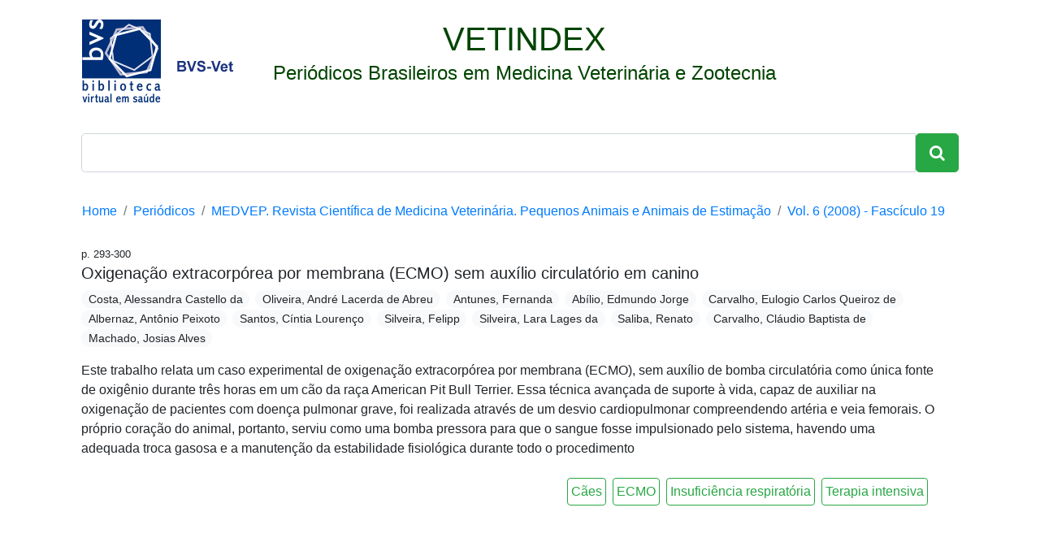

--- FILE ---
content_type: text/html; charset=utf-8
request_url: https://www.bvs-vet.org.br/vetindex/periodicos/medvep-revista-cientifica-de-medicina-veterinaria-/6-(2008)-19/oxigenacao-extracorporea-por-membrana-ecmo-sem-auxilio-circulatorio-em/
body_size: 3945
content:

<!DOCTYPE html><html lang="pt-br"><head><!-- Global site tag (gtag.js) - Google Analytics --><script async src="https://www.googletagmanager.com/gtag/js?id=UA-10041202-5"></script><script>
      window.dataLayer = window.dataLayer || [];
      function gtag(){dataLayer.push(arguments);}
      gtag('js', new Date());

      gtag('config', 'UA-10041202-5');
    </script><!-- Global site tag (gtag.js) - Google Analytics --><script async src="https://www.googletagmanager.com/gtag/js?id=G-MY79NPS839"></script><script>
  window.dataLayer = window.dataLayer || [];
  function gtag(){dataLayer.push(arguments);}
  gtag('js', new Date());

  gtag('config', 'G-MY79NPS839');
</script><meta charset="utf-8"><meta name="viewport" content="width=device-width, initial-scale=1, shrink-to-fit=no"><title>Oxigenação extracorpórea por membrana (ECMO) sem auxílio circulatório em canino</title><link rel="canonical" href="https://www.bvs-vet.org.br/vetindex/periodicos/medvep-revista-cientifica-de-medicina-veterinaria-/6-(2008)-19/oxigenacao-extracorporea-por-membrana-ecmo-sem-auxilio-circulatorio-em/"><meta name="description" content=" Este trabalho relata um caso experimental de oxigenação extracorpórea por membrana (ECMO), sem auxílio de bomba circulatória como única fonte de oxigênio durante três horas em um cão da raça American Pit Bull Terrier. Essa técnica avançada de suporte à vida, capaz de auxiliar na oxigenação de paci…"><meta name="citation_title" content="Oxigenação extracorpórea por membrana (ECMO) sem auxílio circulatório em canino"><meta name="citation_author" content="Costa, Alessandra Castello da"><meta name="citation_author" content="Oliveira, André Lacerda de Abreu"><meta name="citation_author" content="Antunes, Fernanda"><meta name="citation_author" content="Abílio, Edmundo Jorge"><meta name="citation_author" content="Carvalho, Eulogio Carlos Queiroz de"><meta name="citation_author" content="Albernaz, Antônio Peixoto"><meta name="citation_author" content="Santos, Cíntia Lourenço"><meta name="citation_author" content="Silveira, Felipp"><meta name="citation_author" content="Silveira, Lara Lages da"><meta name="citation_author" content="Saliba, Renato"><meta name="citation_author" content="Carvalho, Cláudio Baptista de"><meta name="citation_author" content="Machado, Josias Alves"><meta name="citation_publication_date" content="2008"><meta name="citation_journal_title" content="MEDVEP. Revista Científica de Medicina Veterinária. Pequenos Animais e Animais de Estimação"><meta name="citation_issn" content="1678-1430"><meta name="citation_volume" content="6"><meta name="citation_issue" content="19"><meta name="citation_firstpage" content="293"><meta name="citation_lastpage" content="300"><script type="application/ld+json">
{
 "@context": "http://schema.org",
 "@type": "BreadcrumbList",
 "itemListElement":
 [
  {
   "@type": "ListItem",
   "position": 1,
   "item":
   {
    "@id": "https://www.bvs-vet.org.br/vetindex/",
    "name": "Home"
    }
  },
  {
   "@type": "ListItem",
  "position": 2,
  "item":
   {
     "@id": "https://www.bvs-vet.org.br/vetindex/periodicos/",
     "name": "Periódicos"
   }
  },
  {
   "@type": "ListItem",
  "position": 3,
  "item":
   {
     "@id": "https://www.bvs-vet.org.br/vetindex/periodicos/medvep-revista-cientifica-de-medicina-veterinaria-/",
     "name": "MEDVEP. Revista Científica de Medicina Veterinária. Pequenos Animais e Animais de Estimação",
     "image": "https://www.bvs-vet.org.br/media/uploads/journal/cover/medvep.png"
   }
  },
  {
   "@type": "ListItem",
  "position": 4,
  "item":
   {
     "@id": "https://www.bvs-vet.org.br/vetindex/periodicos/medvep-revista-cientifica-de-medicina-veterinaria-/6-(2008)-19/",
     "name": "Vol. 6 (2008) - Fascículo 19 - MEDVEP. Revista Científica de Medicina Veterinária. Pequenos Animais e Animais de Estimação"
   }
  }
 ]
}
</script><script type="application/ld+json">
{
  "@context": "http://schema.org",
  "@graph": [
    {
        "@id": "#issue",
        "@type": "PublicationIssue",
        "issueNumber": "19",
        "datePublished": "2008",
        "isPartOf": {
            "@id": "#periodical",
            "@type": [
                "PublicationVolume",
                "Periodical"
            ],
            "name": "MEDVEP. Revista Científica de Medicina Veterinária. Pequenos Animais e Animais de Estimação",
            "issn": [
                "1678-1430"
            ],
            "volumeNumber": "6"
        }
    },
    {
        "@type": "ScholarlyArticle",
        "isPartOf": "#issue",
        "description": "Este trabalho relata um caso experimental de oxigenação extracorpórea por membrana (ECMO), sem auxílio de bomba circulatória como única fonte de oxigênio durante três horas em um cão da raça American Pit Bull Terrier. Essa técnica avançada de suporte à vida, capaz de auxiliar na oxigenação de pacientes com doença pulmonar grave, foi realizada através de um desvio cardiopulmonar compreendendo artéria e veia femorais. O próprio coração do animal, portanto, serviu como uma bomba pressora para que o sangue fosse impulsionado pelo sistema, havendo uma adequada troca gasosa e a manutenção da estabilidade fisiológica durante todo o procedimento",

        
          "about": [
            
              "Cães",
            
              "ECMO",
            
              "Insuficiência respiratória",
            
              "Terapia intensiva"
            
          ],
        

        
          "pageEnd": "300",
        

        
          "pageStart": "293",
        

        "name": "Oxigenação extracorpórea por membrana (ECMO) sem auxílio circulatório em canino",
        "author": [
          
            "Costa, Alessandra Castello da",
          
            "Oliveira, André Lacerda de Abreu",
          
            "Antunes, Fernanda",
          
            "Abílio, Edmundo Jorge",
          
            "Carvalho, Eulogio Carlos Queiroz de",
          
            "Albernaz, Antônio Peixoto",
          
            "Santos, Cíntia Lourenço",
          
            "Silveira, Felipp",
          
            "Silveira, Lara Lages da",
          
            "Saliba, Renato",
          
            "Carvalho, Cláudio Baptista de",
          
            "Machado, Josias Alves"
          
        ]
    }
  ]
}
</script><script type="application/ld+json">
    {
      "@context": "http://schema.org",
      "@type": "Organization",
      "url": "https://www.bvs-vet.org.br/",
      "logo": "https://www.bvs-vet.org.br/image/public/skins/classic/pt/bvs.gif",
      "sameAs": [
        "https://twitter.com/bvsvet",
        "https://www.facebook.com/bvsvet",
        "https://www.linkedin.com/in/bvsvet/",
        "https://bvsvet.blogspot.com.br/"
      ]
    }
    </script><link rel="shortcut icon" href="/favicon.ico"><link rel="stylesheet" href="https://maxcdn.bootstrapcdn.com/bootstrap/4.0.0/css/bootstrap.min.css" integrity="sha384-Gn5384xqQ1aoWXA+058RXPxPg6fy4IWvTNh0E263XmFcJlSAwiGgFAW/dAiS6JXm" crossorigin="anonymous"><link rel="stylesheet" href="https://maxcdn.bootstrapcdn.com/font-awesome/4.7.0/css/font-awesome.min.css"><style>
      .badge {
        font-size: 90%;
        font-weight: 500;
        margin-right: .5em;
      }
      .line-1-5 {
        line-height: 1.5;
      }
      .darkgreen {
        color: #004400;
      }
      .breadcrumb {
        background-color: white;
      }
      .index-journal {
        width: 120px;
      }
      .journal-card {
        width: 12rem;
      }
      .gray {
        color: gray;
      }
      .lead {
        font-size: 1.5rem;
      }
      #keywords {
        list-style: none;
      }
      #keywords li {
        color: #28a745;
      }
      footer {
        background-color: rgba(0,0,0,.03);
      }
      textarea:focus,
      input[type="text"]:focus,
      input[type="password"]:focus,
      input[type="datetime"]:focus,
      input[type="datetime-local"]:focus,
      input[type="date"]:focus,
      input[type="month"]:focus,
      input[type="time"]:focus,
      input[type="week"]:focus,
      input[type="number"]:focus,
      input[type="email"]:focus,
      input[type="url"]:focus,
      input[type="search"]:focus,
      input[type="tel"]:focus,
      input[type="color"]:focus,
      .uneditable-input:focus {
        border-color: #004400;
      }
    </style></head><body><div class="container"><main class="text-center my-4 col-12"><div class="row mb-3"><a href="/"><img src="/static/img/logo-bvs-vet.png" class="ml-3 mr-5"></a><header class="mb-4 darkgreen"><span class="h1">VETINDEX</span><p class="lead">
              Periódicos Brasileiros em Medicina Veterinária e Zootecnia
            </p></header></div><form class="form-inline input-group center" action="http://pesquisa.bvsalud.org/bvs-vet/"><input class="form-control form-control-lg" type="text" name="q"><span class="input-group-btn"><button class="btn btn-success btn-lg" type="submit"><i class="fa fa-search"></i></button></span><input type="hidden" name="filter[db][]" value="VETINDEXEXPRESS"><input type="hidden" name="filter[db][]" value="VETINDEX"></form></main><ol class="breadcrumb"><li class="breadcrumb-item"><a href="/vetindex/">Home</a></li><li class="breadcrumb-item"><a href="/vetindex/periodicos/">Periódicos</a></li><li class="breadcrumb-item"><a href="/vetindex/periodicos/medvep-revista-cientifica-de-medicina-veterinaria-/">MEDVEP. Revista Científica de Medicina Veterinária. Pequenos Animais e Animais de Estimação</a></li><li class="breadcrumb-item"><a href="/vetindex/periodicos/medvep-revista-cientifica-de-medicina-veterinaria-/6-(2008)-19/">Vol. 6 (2008) -  Fascículo 19</a></li></ol><main class="row col-12"><article class="col-12 mb-3"><small>p. 293-300</small><h1 class="h5">Oxigenação extracorpórea por membrana (ECMO) sem auxílio circulatório em canino</h1><p><span class="badge badge-pill badge-light" style="color: inherit;">Costa, Alessandra Castello da</span><span class="badge badge-pill badge-light" style="color: inherit;">Oliveira, André Lacerda de Abreu</span><span class="badge badge-pill badge-light" style="color: inherit;">Antunes, Fernanda</span><span class="badge badge-pill badge-light" style="color: inherit;">Abílio, Edmundo Jorge</span><span class="badge badge-pill badge-light" style="color: inherit;">Carvalho, Eulogio Carlos Queiroz de</span><span class="badge badge-pill badge-light" style="color: inherit;">Albernaz, Antônio Peixoto</span><span class="badge badge-pill badge-light" style="color: inherit;">Santos, Cíntia Lourenço</span><span class="badge badge-pill badge-light" style="color: inherit;">Silveira, Felipp</span><span class="badge badge-pill badge-light" style="color: inherit;">Silveira, Lara Lages da</span><span class="badge badge-pill badge-light" style="color: inherit;">Saliba, Renato</span><span class="badge badge-pill badge-light" style="color: inherit;">Carvalho, Cláudio Baptista de</span><span class="badge badge-pill badge-light" style="color: inherit;">Machado, Josias Alves</span></p><p class="mb-4">Este trabalho relata um caso experimental de oxigenação extracorpórea por membrana (ECMO), sem auxílio de bomba circulatória como única fonte de oxigênio durante três horas em um cão da raça American Pit Bull Terrier. Essa técnica avançada de suporte à vida, capaz de auxiliar na oxigenação de pacientes com doença pulmonar grave, foi realizada através de um desvio cardiopulmonar compreendendo artéria e veia femorais. O próprio coração do animal, portanto, serviu como uma bomba pressora para que o sangue fosse impulsionado pelo sistema, havendo uma adequada troca gasosa e a manutenção da estabilidade fisiológica durante todo o procedimento</p><ol id="keywords" class="p-0 pull-right clearfix"><a href="http://pesquisa.bvsalud.org/bvs-vet/?q=Cães" rel="tag"><li class="pull-left p-1 mr-2 border border-success rounded">
                Cães
              </li></a><a href="http://pesquisa.bvsalud.org/bvs-vet/?q=ECMO" rel="tag"><li class="pull-left p-1 mr-2 border border-success rounded">
                ECMO
              </li></a><a href="http://pesquisa.bvsalud.org/bvs-vet/?q=Insuficiência respiratória" rel="tag"><li class="pull-left p-1 mr-2 border border-success rounded">
                Insuficiência respiratória
              </li></a><a href="http://pesquisa.bvsalud.org/bvs-vet/?q=Terapia intensiva" rel="tag"><li class="pull-left p-1 mr-2 border border-success rounded">
                Terapia intensiva
              </li></a></ol></article></main><footer class="mt-5 text-muted pb-3 pt-3 col-12"><div class="container row"><address class="m-0 col-lg-8"><p class="mb-0"><strong>Biblioteca Virtual em Medicina Veterinária e Zootecnia</strong></p><p class="mb-0"><a href="http://www.fmvz.usp.br">Faculdade de Medicina Veterinária e Zootecnia da USP</a></p><p class="mb-0">Av. Prof. Dr. Orlando Marques de Paiva, 87 • 05508-270 • São Paulo/SP • Brasil</p><p class="mb-0">Tel: +55 11 3091-7921 • Fax: +55 11 3091-7697</p><p class="mb-0">E-mail: <a href="/cdn-cgi/l/email-protection#b3d1c5c0c5d6c7f3c6c0c39dd1c1"><span class="__cf_email__" data-cfemail="583a2e2b2e3d2c182d2b28763a2a">[email&#160;protected]</span></a></p></address><p class="mb-0 small text-right col-lg-4">Desenvolvido por <a href="https://www.reachsolutions.com.br/pt/bibliotecas-virtuais-e-digitais/">Reach Solutions</a></p></div></footer><script data-cfasync="false" src="/cdn-cgi/scripts/5c5dd728/cloudflare-static/email-decode.min.js"></script><script src="https://code.jquery.com/jquery-3.2.1.slim.min.js" integrity="sha384-KJ3o2DKtIkvYIK3UENzmM7KCkRr/rE9/Qpg6aAZGJwFDMVNA/GpGFF93hXpG5KkN" crossorigin="anonymous"></script><script src="https://cdnjs.cloudflare.com/ajax/libs/popper.js/1.12.9/umd/popper.min.js" integrity="sha384-ApNbgh9B+Y1QKtv3Rn7W3mgPxhU9K/ScQsAP7hUibX39j7fakFPskvXusvfa0b4Q" crossorigin="anonymous"></script><script src="https://maxcdn.bootstrapcdn.com/bootstrap/4.0.0/js/bootstrap.min.js" integrity="sha384-JZR6Spejh4U02d8jOt6vLEHfe/JQGiRRSQQxSfFWpi1MquVdAyjUar5+76PVCmYl" crossorigin="anonymous"></script><script defer src="https://static.cloudflareinsights.com/beacon.min.js/vcd15cbe7772f49c399c6a5babf22c1241717689176015" integrity="sha512-ZpsOmlRQV6y907TI0dKBHq9Md29nnaEIPlkf84rnaERnq6zvWvPUqr2ft8M1aS28oN72PdrCzSjY4U6VaAw1EQ==" data-cf-beacon='{"version":"2024.11.0","token":"d49999b5b3a84883973996ff80494c36","r":1,"server_timing":{"name":{"cfCacheStatus":true,"cfEdge":true,"cfExtPri":true,"cfL4":true,"cfOrigin":true,"cfSpeedBrain":true},"location_startswith":null}}' crossorigin="anonymous"></script>
</body></html>
